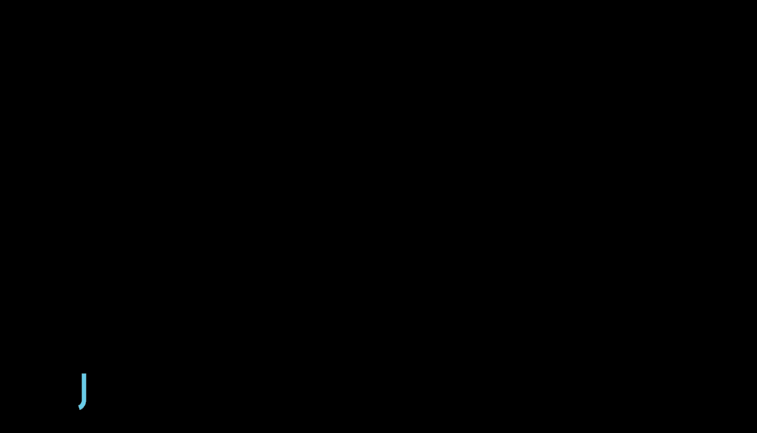

--- FILE ---
content_type: text/html; charset=UTF-8
request_url: https://visiongenius.ai/player?v=Pba6aeXoNtk
body_size: 1460
content:
<!DOCTYPE html>
<html lang="en">
<head>
    <title>Vision Genius</title>
        <meta charset="utf-8">
<meta name="viewport" content="width=device-width, initial-scale=1">
<meta name="csrf-token" content="yu5OMlnKQE3FyuESfjsm0Y92OCX6prH7y4kjMrXY">

<!-- Global stylesheets -->
<link rel="shortcut icon" href="https://visiongenius.ai/assets/img/fav.png?v=1.1" type="image/x-icon">

<!-- Google Tag Manager -->
    <script>(function(w,d,s,l,i){w[l]=w[l]||[];w[l].push({'gtm.start':
                new Date().getTime(),event:'gtm.js'});var f=d.getElementsByTagName(s)[0],
            j=d.createElement(s),dl=l!='dataLayer'?'&l='+l:'';j.async=true;j.src=
            'https://www.googletagmanager.com/gtm.js?id='+i+dl;f.parentNode.insertBefore(j,f);
        })(window,document,'script','dataLayer','GTM-542L2XK');</script>
    <!-- End Google Tag Manager -->
<script async src="//pagead2.googlesyndication.com/pagead/js/adsbygoogle.js"></script>
<script>
    (adsbygoogle = window.adsbygoogle || []).push({
        google_ad_client: "ca-pub-4140516829087211",
        enable_page_level_ads: true
    });
</script>
    <style>
        body {
            background-color: #000000;
            color: #ffffff;
            height: 100%;
            width: 100%;
            overflow: hidden;
            position: absolute;
            margin: 0;
            padding: 0;
        }
    </style>
    <link href="/css/player.css?id=c70439df6600bea23207" rel="stylesheet" type="text/css">

    <script type="text/javascript">

        function openFullscreen() {
            let elem = document.documentElement;
            if (elem.requestFullscreen) {
                elem.requestFullscreen();
            } else if (elem.mozRequestFullScreen) { /* Firefox */
                elem.mozRequestFullScreen();
            } else if (elem.webkitRequestFullscreen) { /* Chrome, Safari & Opera */
                elem.webkitRequestFullscreen();
            } else if (elem.msRequestFullscreen) { /* IE/Edge */
                elem.msRequestFullscreen();
            }
        }

        function closeFullscreen() {
            if (document.exitFullscreen) {
                document.exitFullscreen();
            } else if (document.mozCancelFullScreen) {
                document.mozCancelFullScreen();
            } else if (document.webkitExitFullscreen) {
                document.webkitExitFullscreen();
            } else if (document.msExitFullscreen) {
                document.msExitFullscreen();
            }
        }
    </script>
</head>

<body>
<!-- Google Tag Manager (noscript) -->
    <noscript><iframe src="https://www.googletagmanager.com/ns.html?id=GTM-542L2XK"
                      height="0" width="0" style="display:none;visibility:hidden"></iframe></noscript>
    <!-- End Google Tag Manager (noscript) -->
<div id="player" class="tg-center">
    <player src="https://visiongenius.ai/videos/Pba6aeXoNtk.mp4" title="Tell Gordon Hello - The Joker Fan Film" framerate="24" k="[base64]" v="Pba6aeXoNtk" url="https://visiongenius.ai/video/frames"></player>
</div>


<script type="text/javascript" src="/js/player.js?id=f82589e4cf9fe11c3ead"></script>
<script defer src="https://static.cloudflareinsights.com/beacon.min.js/vcd15cbe7772f49c399c6a5babf22c1241717689176015" integrity="sha512-ZpsOmlRQV6y907TI0dKBHq9Md29nnaEIPlkf84rnaERnq6zvWvPUqr2ft8M1aS28oN72PdrCzSjY4U6VaAw1EQ==" data-cf-beacon='{"version":"2024.11.0","token":"96b76f5f69c3450486933e3e5fe059f4","r":1,"server_timing":{"name":{"cfCacheStatus":true,"cfEdge":true,"cfExtPri":true,"cfL4":true,"cfOrigin":true,"cfSpeedBrain":true},"location_startswith":null}}' crossorigin="anonymous"></script>
</body>
</html>


--- FILE ---
content_type: text/html; charset=utf-8
request_url: https://www.google.com/recaptcha/api2/aframe
body_size: 266
content:
<!DOCTYPE HTML><html><head><meta http-equiv="content-type" content="text/html; charset=UTF-8"></head><body><script nonce="HeQsRAildV6qX9fscls5ew">/** Anti-fraud and anti-abuse applications only. See google.com/recaptcha */ try{var clients={'sodar':'https://pagead2.googlesyndication.com/pagead/sodar?'};window.addEventListener("message",function(a){try{if(a.source===window.parent){var b=JSON.parse(a.data);var c=clients[b['id']];if(c){var d=document.createElement('img');d.src=c+b['params']+'&rc='+(localStorage.getItem("rc::a")?sessionStorage.getItem("rc::b"):"");window.document.body.appendChild(d);sessionStorage.setItem("rc::e",parseInt(sessionStorage.getItem("rc::e")||0)+1);localStorage.setItem("rc::h",'1769706642478');}}}catch(b){}});window.parent.postMessage("_grecaptcha_ready", "*");}catch(b){}</script></body></html>

--- FILE ---
content_type: text/css
request_url: https://visiongenius.ai/css/player.css?id=c70439df6600bea23207
body_size: 1939
content:
.tooltip{display:inline;position:relative}.tooltip:hover:after{background:#333;background:rgba(0,0,0,.8);border-radius:5px;bottom:26px;color:#fff;content:attr(data-title);left:20%;padding:0 15px;position:absolute;z-index:98;min-width:30px;max-width:200px;font-size:14px}.tooltip:hover:before{border:solid;border-color:#333 transparent;border-width:6px 6px 0;bottom:20px;content:"";left:50%;position:absolute;z-index:99}@font-face{font-family:TwCenMT;src:url(/fonts/tw-cent-mt/TCM_____.TTF) format("truetype")}.video-loader{z-index:1000}.video-is-loading{opacity:.5}.has-background-theme-1{background-color:#e13442!important}.is-hidden{display:none!important}.count-data{background-color:rgba(21,21,21,.3);position:absolute;left:50px;top:50px;color:#c2c2c2;opacity:1;text-transform:capitalize;z-index:30}.count-data table{font-weight:700;width:100%;padding:10px;text-transform:capitalize}.count-data table td{border:1px solid #999696}.seek-bar{background-color:#c32b37;position:absolute;height:100%;z-index:-10}#player{width:100%;height:100%;font-family:TwCenMT,sans-serif}.visiongenius-video-player{background-color:#000;color:#f1f1f1}.visiongenius-video-player svg{fill:#fff;width:20px}.visiongenius-video-player .player-button-option{width:120px;background:#e13442;border-radius:10px;text-align:center;-webkit-box-flex:3;flex:3;padding:1px;position:absolute;right:93px}.visiongenius-video-player .player-button-option .slidecontainer input[type=range]{-webkit-appearance:none;margin:10px 0;width:80%}.visiongenius-video-player .player-button-option .slidecontainer input[type=range]:focus{outline:none}.visiongenius-video-player .player-button-option .slidecontainer input[type=range]::-webkit-slider-runnable-track{width:100%;height:5px;cursor:pointer;animate:.2s;box-shadow:0 0 0 #000;background:#fff;border-radius:1px;border:0 solid #000}.visiongenius-video-player .player-button-option .slidecontainer input[type=range]::-webkit-slider-thumb{box-shadow:0 0 0 #000;border:1px solid #b03b3b;height:18px;width:18px;border-radius:25px;background:#ce7279;cursor:pointer;-webkit-appearance:none;margin-top:-7px}.visiongenius-video-player .player-button-option .slidecontainer input[type=range]:focus::-webkit-slider-runnable-track{background:#fff}.visiongenius-video-player .player-button-option .slidecontainer input[type=range]::-moz-range-track{width:100%;height:5px;cursor:pointer;animate:.2s;box-shadow:0 0 0 #000;background:#b03b3b;border-radius:1px;border:0 solid #000}.visiongenius-video-player .player-button-option .slidecontainer input[type=range]::-moz-range-thumb{box-shadow:0 0 0 #000;border:1px solid #b03b3b;height:18px;width:18px;border-radius:25px;background:#ce7279;cursor:pointer}.visiongenius-video-player .player-button-option .slidecontainer input[type=range]::-ms-track{width:100%;height:5px;cursor:pointer;animate:.2s;background:transparent;border-color:transparent;color:transparent}.visiongenius-video-player .player-button-option .slidecontainer input[type=range]::-ms-fill-lower,.visiongenius-video-player .player-button-option .slidecontainer input[type=range]::-ms-fill-upper{background:#b03b3b;border:0 solid #000;border-radius:2px;box-shadow:0 0 0 #000}.visiongenius-video-player .player-button-option .slidecontainer input[type=range]::-ms-thumb{margin-top:1px;box-shadow:0 0 0 #000;border:1px solid #b03b3b;height:18px;width:18px;border-radius:25px;background:#ce7279;cursor:pointer}.visiongenius-video-player .player-button-option .slidecontainer input[type=range]:focus::-ms-fill-lower,.visiongenius-video-player .player-button-option .slidecontainer input[type=range]:focus::-ms-fill-upper{background:#b03b3b}.visiongenius-video-player .player-button{border:none;background-color:transparent;color:#f1f1f1;font-size:15px;padding:0;margin:0 10px;opacity:.9;display:inline-block}.visiongenius-video-player .player-button:not([aria-disabled=true]):not([disabled]):not([aria-hidden=true]){cursor:pointer}.visiongenius-video-player .video-title{position:fixed;top:0;left:0;background:transparent;width:100%;padding:20px;z-index:100}.visiongenius-video-player .video-title svg{width:25px}.visiongenius-video-player .video-title .title-text a{color:#fff;text-decoration:none;-webkit-transition:color .1s cubic-bezier(0,0,.2,1);transition:color .1s cubic-bezier(0,0,.2,1);outline:0}.visiongenius-video-player .video-title .title-text a:hover{text-decoration:underline;color:#fff;-webkit-transition:color .1s cubic-bezier(.4,0,1,1);transition:color .1s cubic-bezier(.4,0,1,1)}.visiongenius-video-player .video-title .video-right-controls .player-button{display:-webkit-box;display:flex;height:40px;-webkit-box-align:center;align-items:center}.visiongenius-video-player .video-title .video-right-controls .player-button .icon-container{background:#67717c;border-radius:10px;padding:1px;text-align:center;-webkit-box-flex:1;flex-grow:1;flex-shrink:1;flex-basis:10%;width:40px;position:relative}.visiongenius-video-player .video-bottom{position:fixed;bottom:0;left:0;background:rgba(0,0,0,.2);color:#f1f1f1;width:100%;z-index:100;min-height:10px}.visiongenius-video-player .video-bottom .video-bottom-controls{height:36px;line-height:36px;font-size:110%;text-align:left;direction:ltr;padding-top:20px}.visiongenius-video-player .video-left-controls{padding-left:20px;float:left;height:100%}.visiongenius-video-player .video-left-controls svg{width:15px}.visiongenius-video-player .video-right-controls{padding-right:20px;float:right;height:100%}.visiongenius-video-player .video-container video{max-width:100%;min-height:100%}.visiongenius-video-player .video-container canvas{position:absolute;z-index:20;left:0;top:0}.tg-center{display:-webkit-box;display:flex;-webkit-box-align:center;align-items:center;-webkit-box-pack:center;justify-content:center}.onoffswitch{position:relative;width:70%;padding-left:15%;-webkit-user-select:none;-moz-user-select:none;-ms-user-select:none}.onoffswitch-checkbox{display:none}.onoffswitch-label{display:block;overflow:hidden;cursor:pointer;border:2px solid #999;border-radius:20px}.onoffswitch-inner{display:block;width:200%;margin-left:-100%;-webkit-transition:margin .3s ease-in 0s;transition:margin .3s ease-in 0s}.onoffswitch-inner:after,.onoffswitch-inner:before{display:block;float:left;width:50%;height:25px;padding:0;line-height:30px;font-size:14px;color:#fff;font-family:Trebuchet,Arial,sans-serif;font-weight:700;box-sizing:border-box}.onoffswitch-inner:before{content:"ON";padding-left:0;background-color:#1ecbbd;color:#fff}.onoffswitch-inner:after{content:"OFF";padding-right:10px;background-color:#eee;color:#999;text-align:right}.onoffswitch-switch{display:block;width:18px;margin:6px;background:#fff;position:absolute;top:0;bottom:0;border:2px solid #999;border-radius:20px;-webkit-transition:all .3s ease-in 0s;transition:all .3s ease-in 0s}.onoffswitch-checkbox:checked+.onoffswitch-label .onoffswitch-inner{margin-left:0}.onoffswitch-checkbox:checked+.onoffswitch-label .onoffswitch-switch{right:0}.line-dot{width:5px;height:5px;position:absolute;background-color:#c32b37}.main-box{position:absolute;border:1px solid #c32b37}.main-box label{color:#fff;font-size:12px;text-align:center;text-transform:capitalize;font-weight:800}.circle{width:20px;height:20px}.circle label{font-weight:700;font-size:25px}.circle span{font-weight:700;color:#fff;font-size:20px}.has-background-theme{background-color:#c32b37}.has-background-dark-theme{background-color:#990a15}.has-text-tag-1{color:#f7a072}.has-border-tag-1{border:1px solid #f7a072}.has-background-tag-1{background-color:#f7a072}.has-text-tag-2{color:#a665ff}.has-border-tag-2{border:1px solid #a665ff}.has-background-tag-2{background-color:#a665ff}.has-text-tag-3{color:#301014}.has-border-tag-3{border:1px solid #301014}.has-background-tag-3{background-color:#301014}.has-text-tag-4{color:#0b4f6c}.has-border-tag-4{border:1px solid #0b4f6c}.has-background-tag-4{background-color:#0b4f6c}.has-text-tag-5{color:#94b0da}.has-border-tag-5{border:1px solid #94b0da}.has-background-tag-5{background-color:#94b0da}.has-text-tag-6{color:#7cb518}.has-border-tag-6{border:1px solid #7cb518}.has-background-tag-6{background-color:#7cb518}.has-text-tag-7{color:#e81e64}.has-border-tag-7{border:1px solid #e81e64}.has-background-tag-7{background-color:#e81e64}.has-text-tag-8{color:#fe5f55}.has-border-tag-8{border:1px solid #fe5f55}.has-background-tag-8{background-color:#fe5f55}.has-text-tag-9{color:#662e9b}.has-border-tag-9{border:1px solid #662e9b}.has-background-tag-9{background-color:#662e9b}.has-text-tag-10{color:#01baef}.has-border-tag-10{border:1px solid #01baef}.has-background-tag-10{background-color:#01baef}.has-text-tag-11{color:#af451a}.has-border-tag-11{border:1px solid #af451a}.has-background-tag-11{background-color:#af451a}.has-text-tag-12{color:#34b07b}.has-border-tag-12{border:1px solid #34b07b}.has-background-tag-12{background-color:#34b07b}.has-text-tag-13{color:#fa8e46}.has-border-tag-13{border:1px solid #fa8e46}.has-background-tag-13{background-color:#fa8e46}.has-text-tag-14{color:#093824}.has-border-tag-14{border:1px solid #093824}.has-background-tag-14{background-color:#093824}.has-text-tag-15{color:#861388}.has-border-tag-15{border:1px solid #861388}.has-background-tag-15{background-color:#861388}.has-text-tag-16{color:#e53d00}.has-border-tag-16{border:1px solid #e53d00}.has-background-tag-16{background-color:#e53d00}.has-text-tag-17{color:#046865}.has-border-tag-17{border:1px solid #046865}.has-background-tag-17{background-color:#046865}.has-text-tag-18{color:#0b4f6a}.has-border-tag-18{border:1px solid #0b4f6a}.has-background-tag-18{background-color:#0b4f6a}.has-text-tag-19{color:#21c3b4}.has-border-tag-19{border:1px solid #21c3b4}.has-background-tag-19{background-color:#21c3b4}.has-text-tag-20{color:#fdab9f}.has-border-tag-20{border:1px solid #fdab9f}.has-background-tag-20{background-color:#fdab9f}.has-text-tag-21{color:#6fa215}.has-border-tag-21{border:1px solid #6fa215}.has-background-tag-21{background-color:#6fa215}.has-text-tag-22{color:#859ec4}.has-border-tag-22{border:1px solid #859ec4}.has-background-tag-22{background-color:#859ec4}.has-text-tag-23{color:#ff3c38}.has-border-tag-23{border:1px solid #ff3c38}.has-background-tag-23{background-color:#ff3c38}.is-black{background-color:#000}

--- FILE ---
content_type: text/plain
request_url: https://www.google-analytics.com/j/collect?v=1&_v=j102&a=1286974478&t=pageview&_s=1&dl=https%3A%2F%2Fvisiongenius.ai%2Fplayer%3Fv%3DPba6aeXoNtk&ul=en-us%40posix&dt=Vision%20Genius&sr=1280x720&vp=1280x720&_u=YEBAAEABAAAAACAAI~&jid=1679520372&gjid=1178793693&cid=1508318464.1769706641&tid=UA-121419034-3&_gid=304122310.1769706641&_r=1&_slc=1&gtm=45He61r1n81542L2XKv830637385za200zd830637385&gcd=13l3l3l3l1l1&dma=0&tag_exp=103116026~103200004~104527907~104528500~104684208~104684211~115495939~115616985~115938466~115938469~116185181~116185182~116988315~117041587&z=699244140
body_size: -451
content:
2,cG-JY1GEHPMF0